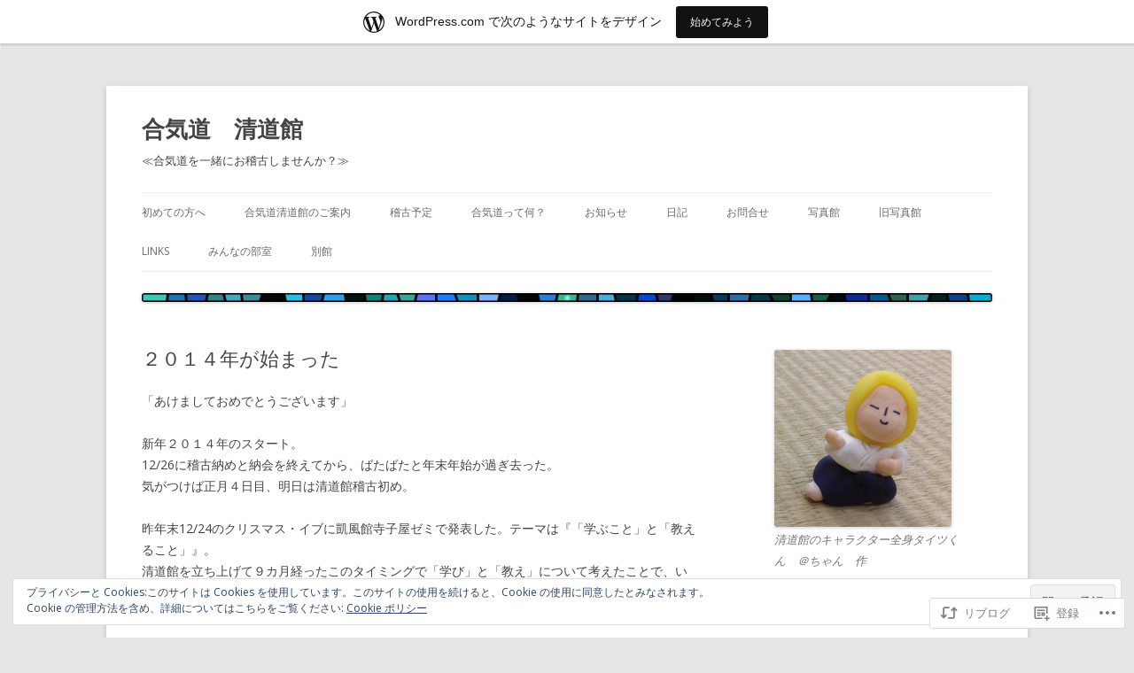

--- FILE ---
content_type: text/html; charset=UTF-8
request_url: https://kiyoe3seidokan.wordpress.com/2014/01/04/%E3%80%8C%E3%81%BF%E3%81%AA%E3%81%95%E3%82%93%E4%BB%8A%E5%B9%B4%E3%82%82%E3%81%A9%E3%81%86%E3%81%9E%E3%82%88%E3%82%8D%E3%81%97%E3%81%8F%E3%81%8A%E9%A1%98%E3%81%84%E3%81%97%E3%81%BE%E3%81%99%E3%80%8D/
body_size: 22331
content:
<!DOCTYPE html>
<!--[if IE 7]>
<html class="ie ie7" lang="ja">
<![endif]-->
<!--[if IE 8]>
<html class="ie ie8" lang="ja">
<![endif]-->
<!--[if !(IE 7) & !(IE 8)]><!-->
<html lang="ja">
<!--<![endif]-->
<head>
<meta charset="UTF-8" />
<meta name="viewport" content="width=device-width" />
<title>２０１４年が始まった | 合気道　清道館</title>
<link rel="profile" href="https://gmpg.org/xfn/11" />
<link rel="pingback" href="https://kiyoe3seidokan.wordpress.com/xmlrpc.php">
<!--[if lt IE 9]>
<script src="https://s0.wp.com/wp-content/themes/pub/twentytwelve/js/html5.js?m=1394055319i&amp;ver=3.7.0" type="text/javascript"></script>
<![endif]-->
<meta name='robots' content='max-image-preview:large' />
<link rel='dns-prefetch' href='//s0.wp.com' />
<link rel='dns-prefetch' href='//fonts-api.wp.com' />
<link rel='dns-prefetch' href='//af.pubmine.com' />
<link href='https://fonts.gstatic.com' crossorigin rel='preconnect' />
<link rel="alternate" type="application/rss+xml" title="合気道　清道館 &raquo; フィード" href="https://kiyoe3seidokan.wordpress.com/feed/" />
<link rel="alternate" type="application/rss+xml" title="合気道　清道館 &raquo; コメントフィード" href="https://kiyoe3seidokan.wordpress.com/comments/feed/" />
	<script type="text/javascript">
		/* <![CDATA[ */
		function addLoadEvent(func) {
			var oldonload = window.onload;
			if (typeof window.onload != 'function') {
				window.onload = func;
			} else {
				window.onload = function () {
					oldonload();
					func();
				}
			}
		}
		/* ]]> */
	</script>
	<link crossorigin='anonymous' rel='stylesheet' id='all-css-0-1' href='/_static/??-eJxtjNkKwjAQRX/IOBYl4oP4LWk6hDSThcyE0L83BRFcHu9yDvSibE6CSSA2Vag5nxi6XxwKA7ax5uBRkekgGAsZQQaWjfBomQ/wX7CiFGPDKwO3BDEvjQZbcXcsqmSWr/RjnCm7tzOaGlB8cmo2Fcb1s9nhR7xPVz3py+mmz+sTlOpSgQ==&cssminify=yes' type='text/css' media='all' />
<style id='wp-emoji-styles-inline-css'>

	img.wp-smiley, img.emoji {
		display: inline !important;
		border: none !important;
		box-shadow: none !important;
		height: 1em !important;
		width: 1em !important;
		margin: 0 0.07em !important;
		vertical-align: -0.1em !important;
		background: none !important;
		padding: 0 !important;
	}
/*# sourceURL=wp-emoji-styles-inline-css */
</style>
<link crossorigin='anonymous' rel='stylesheet' id='all-css-2-1' href='/wp-content/plugins/gutenberg-core/v22.4.0/build/styles/block-library/style.min.css?m=1768935615i&cssminify=yes' type='text/css' media='all' />
<style id='wp-block-library-inline-css'>
.has-text-align-justify {
	text-align:justify;
}
.has-text-align-justify{text-align:justify;}

/*# sourceURL=wp-block-library-inline-css */
</style><style id='global-styles-inline-css'>
:root{--wp--preset--aspect-ratio--square: 1;--wp--preset--aspect-ratio--4-3: 4/3;--wp--preset--aspect-ratio--3-4: 3/4;--wp--preset--aspect-ratio--3-2: 3/2;--wp--preset--aspect-ratio--2-3: 2/3;--wp--preset--aspect-ratio--16-9: 16/9;--wp--preset--aspect-ratio--9-16: 9/16;--wp--preset--color--black: #000000;--wp--preset--color--cyan-bluish-gray: #abb8c3;--wp--preset--color--white: #fff;--wp--preset--color--pale-pink: #f78da7;--wp--preset--color--vivid-red: #cf2e2e;--wp--preset--color--luminous-vivid-orange: #ff6900;--wp--preset--color--luminous-vivid-amber: #fcb900;--wp--preset--color--light-green-cyan: #7bdcb5;--wp--preset--color--vivid-green-cyan: #00d084;--wp--preset--color--pale-cyan-blue: #8ed1fc;--wp--preset--color--vivid-cyan-blue: #0693e3;--wp--preset--color--vivid-purple: #9b51e0;--wp--preset--color--blue: #21759b;--wp--preset--color--dark-gray: #444;--wp--preset--color--medium-gray: #9f9f9f;--wp--preset--color--light-gray: #e6e6e6;--wp--preset--gradient--vivid-cyan-blue-to-vivid-purple: linear-gradient(135deg,rgb(6,147,227) 0%,rgb(155,81,224) 100%);--wp--preset--gradient--light-green-cyan-to-vivid-green-cyan: linear-gradient(135deg,rgb(122,220,180) 0%,rgb(0,208,130) 100%);--wp--preset--gradient--luminous-vivid-amber-to-luminous-vivid-orange: linear-gradient(135deg,rgb(252,185,0) 0%,rgb(255,105,0) 100%);--wp--preset--gradient--luminous-vivid-orange-to-vivid-red: linear-gradient(135deg,rgb(255,105,0) 0%,rgb(207,46,46) 100%);--wp--preset--gradient--very-light-gray-to-cyan-bluish-gray: linear-gradient(135deg,rgb(238,238,238) 0%,rgb(169,184,195) 100%);--wp--preset--gradient--cool-to-warm-spectrum: linear-gradient(135deg,rgb(74,234,220) 0%,rgb(151,120,209) 20%,rgb(207,42,186) 40%,rgb(238,44,130) 60%,rgb(251,105,98) 80%,rgb(254,248,76) 100%);--wp--preset--gradient--blush-light-purple: linear-gradient(135deg,rgb(255,206,236) 0%,rgb(152,150,240) 100%);--wp--preset--gradient--blush-bordeaux: linear-gradient(135deg,rgb(254,205,165) 0%,rgb(254,45,45) 50%,rgb(107,0,62) 100%);--wp--preset--gradient--luminous-dusk: linear-gradient(135deg,rgb(255,203,112) 0%,rgb(199,81,192) 50%,rgb(65,88,208) 100%);--wp--preset--gradient--pale-ocean: linear-gradient(135deg,rgb(255,245,203) 0%,rgb(182,227,212) 50%,rgb(51,167,181) 100%);--wp--preset--gradient--electric-grass: linear-gradient(135deg,rgb(202,248,128) 0%,rgb(113,206,126) 100%);--wp--preset--gradient--midnight: linear-gradient(135deg,rgb(2,3,129) 0%,rgb(40,116,252) 100%);--wp--preset--font-size--small: 13px;--wp--preset--font-size--medium: 20px;--wp--preset--font-size--large: 36px;--wp--preset--font-size--x-large: 42px;--wp--preset--font-family--albert-sans: 'Albert Sans', sans-serif;--wp--preset--font-family--alegreya: Alegreya, serif;--wp--preset--font-family--arvo: Arvo, serif;--wp--preset--font-family--bodoni-moda: 'Bodoni Moda', serif;--wp--preset--font-family--bricolage-grotesque: 'Bricolage Grotesque', sans-serif;--wp--preset--font-family--cabin: Cabin, sans-serif;--wp--preset--font-family--chivo: Chivo, sans-serif;--wp--preset--font-family--commissioner: Commissioner, sans-serif;--wp--preset--font-family--cormorant: Cormorant, serif;--wp--preset--font-family--courier-prime: 'Courier Prime', monospace;--wp--preset--font-family--crimson-pro: 'Crimson Pro', serif;--wp--preset--font-family--dm-mono: 'DM Mono', monospace;--wp--preset--font-family--dm-sans: 'DM Sans', sans-serif;--wp--preset--font-family--dm-serif-display: 'DM Serif Display', serif;--wp--preset--font-family--domine: Domine, serif;--wp--preset--font-family--eb-garamond: 'EB Garamond', serif;--wp--preset--font-family--epilogue: Epilogue, sans-serif;--wp--preset--font-family--fahkwang: Fahkwang, sans-serif;--wp--preset--font-family--figtree: Figtree, sans-serif;--wp--preset--font-family--fira-sans: 'Fira Sans', sans-serif;--wp--preset--font-family--fjalla-one: 'Fjalla One', sans-serif;--wp--preset--font-family--fraunces: Fraunces, serif;--wp--preset--font-family--gabarito: Gabarito, system-ui;--wp--preset--font-family--ibm-plex-mono: 'IBM Plex Mono', monospace;--wp--preset--font-family--ibm-plex-sans: 'IBM Plex Sans', sans-serif;--wp--preset--font-family--ibarra-real-nova: 'Ibarra Real Nova', serif;--wp--preset--font-family--instrument-serif: 'Instrument Serif', serif;--wp--preset--font-family--inter: Inter, sans-serif;--wp--preset--font-family--josefin-sans: 'Josefin Sans', sans-serif;--wp--preset--font-family--jost: Jost, sans-serif;--wp--preset--font-family--libre-baskerville: 'Libre Baskerville', serif;--wp--preset--font-family--libre-franklin: 'Libre Franklin', sans-serif;--wp--preset--font-family--literata: Literata, serif;--wp--preset--font-family--lora: Lora, serif;--wp--preset--font-family--merriweather: Merriweather, serif;--wp--preset--font-family--montserrat: Montserrat, sans-serif;--wp--preset--font-family--newsreader: Newsreader, serif;--wp--preset--font-family--noto-sans-mono: 'Noto Sans Mono', sans-serif;--wp--preset--font-family--nunito: Nunito, sans-serif;--wp--preset--font-family--open-sans: 'Open Sans', sans-serif;--wp--preset--font-family--overpass: Overpass, sans-serif;--wp--preset--font-family--pt-serif: 'PT Serif', serif;--wp--preset--font-family--petrona: Petrona, serif;--wp--preset--font-family--piazzolla: Piazzolla, serif;--wp--preset--font-family--playfair-display: 'Playfair Display', serif;--wp--preset--font-family--plus-jakarta-sans: 'Plus Jakarta Sans', sans-serif;--wp--preset--font-family--poppins: Poppins, sans-serif;--wp--preset--font-family--raleway: Raleway, sans-serif;--wp--preset--font-family--roboto: Roboto, sans-serif;--wp--preset--font-family--roboto-slab: 'Roboto Slab', serif;--wp--preset--font-family--rubik: Rubik, sans-serif;--wp--preset--font-family--rufina: Rufina, serif;--wp--preset--font-family--sora: Sora, sans-serif;--wp--preset--font-family--source-sans-3: 'Source Sans 3', sans-serif;--wp--preset--font-family--source-serif-4: 'Source Serif 4', serif;--wp--preset--font-family--space-mono: 'Space Mono', monospace;--wp--preset--font-family--syne: Syne, sans-serif;--wp--preset--font-family--texturina: Texturina, serif;--wp--preset--font-family--urbanist: Urbanist, sans-serif;--wp--preset--font-family--work-sans: 'Work Sans', sans-serif;--wp--preset--spacing--20: 0.44rem;--wp--preset--spacing--30: 0.67rem;--wp--preset--spacing--40: 1rem;--wp--preset--spacing--50: 1.5rem;--wp--preset--spacing--60: 2.25rem;--wp--preset--spacing--70: 3.38rem;--wp--preset--spacing--80: 5.06rem;--wp--preset--shadow--natural: 6px 6px 9px rgba(0, 0, 0, 0.2);--wp--preset--shadow--deep: 12px 12px 50px rgba(0, 0, 0, 0.4);--wp--preset--shadow--sharp: 6px 6px 0px rgba(0, 0, 0, 0.2);--wp--preset--shadow--outlined: 6px 6px 0px -3px rgb(255, 255, 255), 6px 6px rgb(0, 0, 0);--wp--preset--shadow--crisp: 6px 6px 0px rgb(0, 0, 0);}:where(body) { margin: 0; }:where(.is-layout-flex){gap: 0.5em;}:where(.is-layout-grid){gap: 0.5em;}body .is-layout-flex{display: flex;}.is-layout-flex{flex-wrap: wrap;align-items: center;}.is-layout-flex > :is(*, div){margin: 0;}body .is-layout-grid{display: grid;}.is-layout-grid > :is(*, div){margin: 0;}body{padding-top: 0px;padding-right: 0px;padding-bottom: 0px;padding-left: 0px;}:root :where(.wp-element-button, .wp-block-button__link){background-color: #32373c;border-width: 0;color: #fff;font-family: inherit;font-size: inherit;font-style: inherit;font-weight: inherit;letter-spacing: inherit;line-height: inherit;padding-top: calc(0.667em + 2px);padding-right: calc(1.333em + 2px);padding-bottom: calc(0.667em + 2px);padding-left: calc(1.333em + 2px);text-decoration: none;text-transform: inherit;}.has-black-color{color: var(--wp--preset--color--black) !important;}.has-cyan-bluish-gray-color{color: var(--wp--preset--color--cyan-bluish-gray) !important;}.has-white-color{color: var(--wp--preset--color--white) !important;}.has-pale-pink-color{color: var(--wp--preset--color--pale-pink) !important;}.has-vivid-red-color{color: var(--wp--preset--color--vivid-red) !important;}.has-luminous-vivid-orange-color{color: var(--wp--preset--color--luminous-vivid-orange) !important;}.has-luminous-vivid-amber-color{color: var(--wp--preset--color--luminous-vivid-amber) !important;}.has-light-green-cyan-color{color: var(--wp--preset--color--light-green-cyan) !important;}.has-vivid-green-cyan-color{color: var(--wp--preset--color--vivid-green-cyan) !important;}.has-pale-cyan-blue-color{color: var(--wp--preset--color--pale-cyan-blue) !important;}.has-vivid-cyan-blue-color{color: var(--wp--preset--color--vivid-cyan-blue) !important;}.has-vivid-purple-color{color: var(--wp--preset--color--vivid-purple) !important;}.has-blue-color{color: var(--wp--preset--color--blue) !important;}.has-dark-gray-color{color: var(--wp--preset--color--dark-gray) !important;}.has-medium-gray-color{color: var(--wp--preset--color--medium-gray) !important;}.has-light-gray-color{color: var(--wp--preset--color--light-gray) !important;}.has-black-background-color{background-color: var(--wp--preset--color--black) !important;}.has-cyan-bluish-gray-background-color{background-color: var(--wp--preset--color--cyan-bluish-gray) !important;}.has-white-background-color{background-color: var(--wp--preset--color--white) !important;}.has-pale-pink-background-color{background-color: var(--wp--preset--color--pale-pink) !important;}.has-vivid-red-background-color{background-color: var(--wp--preset--color--vivid-red) !important;}.has-luminous-vivid-orange-background-color{background-color: var(--wp--preset--color--luminous-vivid-orange) !important;}.has-luminous-vivid-amber-background-color{background-color: var(--wp--preset--color--luminous-vivid-amber) !important;}.has-light-green-cyan-background-color{background-color: var(--wp--preset--color--light-green-cyan) !important;}.has-vivid-green-cyan-background-color{background-color: var(--wp--preset--color--vivid-green-cyan) !important;}.has-pale-cyan-blue-background-color{background-color: var(--wp--preset--color--pale-cyan-blue) !important;}.has-vivid-cyan-blue-background-color{background-color: var(--wp--preset--color--vivid-cyan-blue) !important;}.has-vivid-purple-background-color{background-color: var(--wp--preset--color--vivid-purple) !important;}.has-blue-background-color{background-color: var(--wp--preset--color--blue) !important;}.has-dark-gray-background-color{background-color: var(--wp--preset--color--dark-gray) !important;}.has-medium-gray-background-color{background-color: var(--wp--preset--color--medium-gray) !important;}.has-light-gray-background-color{background-color: var(--wp--preset--color--light-gray) !important;}.has-black-border-color{border-color: var(--wp--preset--color--black) !important;}.has-cyan-bluish-gray-border-color{border-color: var(--wp--preset--color--cyan-bluish-gray) !important;}.has-white-border-color{border-color: var(--wp--preset--color--white) !important;}.has-pale-pink-border-color{border-color: var(--wp--preset--color--pale-pink) !important;}.has-vivid-red-border-color{border-color: var(--wp--preset--color--vivid-red) !important;}.has-luminous-vivid-orange-border-color{border-color: var(--wp--preset--color--luminous-vivid-orange) !important;}.has-luminous-vivid-amber-border-color{border-color: var(--wp--preset--color--luminous-vivid-amber) !important;}.has-light-green-cyan-border-color{border-color: var(--wp--preset--color--light-green-cyan) !important;}.has-vivid-green-cyan-border-color{border-color: var(--wp--preset--color--vivid-green-cyan) !important;}.has-pale-cyan-blue-border-color{border-color: var(--wp--preset--color--pale-cyan-blue) !important;}.has-vivid-cyan-blue-border-color{border-color: var(--wp--preset--color--vivid-cyan-blue) !important;}.has-vivid-purple-border-color{border-color: var(--wp--preset--color--vivid-purple) !important;}.has-blue-border-color{border-color: var(--wp--preset--color--blue) !important;}.has-dark-gray-border-color{border-color: var(--wp--preset--color--dark-gray) !important;}.has-medium-gray-border-color{border-color: var(--wp--preset--color--medium-gray) !important;}.has-light-gray-border-color{border-color: var(--wp--preset--color--light-gray) !important;}.has-vivid-cyan-blue-to-vivid-purple-gradient-background{background: var(--wp--preset--gradient--vivid-cyan-blue-to-vivid-purple) !important;}.has-light-green-cyan-to-vivid-green-cyan-gradient-background{background: var(--wp--preset--gradient--light-green-cyan-to-vivid-green-cyan) !important;}.has-luminous-vivid-amber-to-luminous-vivid-orange-gradient-background{background: var(--wp--preset--gradient--luminous-vivid-amber-to-luminous-vivid-orange) !important;}.has-luminous-vivid-orange-to-vivid-red-gradient-background{background: var(--wp--preset--gradient--luminous-vivid-orange-to-vivid-red) !important;}.has-very-light-gray-to-cyan-bluish-gray-gradient-background{background: var(--wp--preset--gradient--very-light-gray-to-cyan-bluish-gray) !important;}.has-cool-to-warm-spectrum-gradient-background{background: var(--wp--preset--gradient--cool-to-warm-spectrum) !important;}.has-blush-light-purple-gradient-background{background: var(--wp--preset--gradient--blush-light-purple) !important;}.has-blush-bordeaux-gradient-background{background: var(--wp--preset--gradient--blush-bordeaux) !important;}.has-luminous-dusk-gradient-background{background: var(--wp--preset--gradient--luminous-dusk) !important;}.has-pale-ocean-gradient-background{background: var(--wp--preset--gradient--pale-ocean) !important;}.has-electric-grass-gradient-background{background: var(--wp--preset--gradient--electric-grass) !important;}.has-midnight-gradient-background{background: var(--wp--preset--gradient--midnight) !important;}.has-small-font-size{font-size: var(--wp--preset--font-size--small) !important;}.has-medium-font-size{font-size: var(--wp--preset--font-size--medium) !important;}.has-large-font-size{font-size: var(--wp--preset--font-size--large) !important;}.has-x-large-font-size{font-size: var(--wp--preset--font-size--x-large) !important;}.has-albert-sans-font-family{font-family: var(--wp--preset--font-family--albert-sans) !important;}.has-alegreya-font-family{font-family: var(--wp--preset--font-family--alegreya) !important;}.has-arvo-font-family{font-family: var(--wp--preset--font-family--arvo) !important;}.has-bodoni-moda-font-family{font-family: var(--wp--preset--font-family--bodoni-moda) !important;}.has-bricolage-grotesque-font-family{font-family: var(--wp--preset--font-family--bricolage-grotesque) !important;}.has-cabin-font-family{font-family: var(--wp--preset--font-family--cabin) !important;}.has-chivo-font-family{font-family: var(--wp--preset--font-family--chivo) !important;}.has-commissioner-font-family{font-family: var(--wp--preset--font-family--commissioner) !important;}.has-cormorant-font-family{font-family: var(--wp--preset--font-family--cormorant) !important;}.has-courier-prime-font-family{font-family: var(--wp--preset--font-family--courier-prime) !important;}.has-crimson-pro-font-family{font-family: var(--wp--preset--font-family--crimson-pro) !important;}.has-dm-mono-font-family{font-family: var(--wp--preset--font-family--dm-mono) !important;}.has-dm-sans-font-family{font-family: var(--wp--preset--font-family--dm-sans) !important;}.has-dm-serif-display-font-family{font-family: var(--wp--preset--font-family--dm-serif-display) !important;}.has-domine-font-family{font-family: var(--wp--preset--font-family--domine) !important;}.has-eb-garamond-font-family{font-family: var(--wp--preset--font-family--eb-garamond) !important;}.has-epilogue-font-family{font-family: var(--wp--preset--font-family--epilogue) !important;}.has-fahkwang-font-family{font-family: var(--wp--preset--font-family--fahkwang) !important;}.has-figtree-font-family{font-family: var(--wp--preset--font-family--figtree) !important;}.has-fira-sans-font-family{font-family: var(--wp--preset--font-family--fira-sans) !important;}.has-fjalla-one-font-family{font-family: var(--wp--preset--font-family--fjalla-one) !important;}.has-fraunces-font-family{font-family: var(--wp--preset--font-family--fraunces) !important;}.has-gabarito-font-family{font-family: var(--wp--preset--font-family--gabarito) !important;}.has-ibm-plex-mono-font-family{font-family: var(--wp--preset--font-family--ibm-plex-mono) !important;}.has-ibm-plex-sans-font-family{font-family: var(--wp--preset--font-family--ibm-plex-sans) !important;}.has-ibarra-real-nova-font-family{font-family: var(--wp--preset--font-family--ibarra-real-nova) !important;}.has-instrument-serif-font-family{font-family: var(--wp--preset--font-family--instrument-serif) !important;}.has-inter-font-family{font-family: var(--wp--preset--font-family--inter) !important;}.has-josefin-sans-font-family{font-family: var(--wp--preset--font-family--josefin-sans) !important;}.has-jost-font-family{font-family: var(--wp--preset--font-family--jost) !important;}.has-libre-baskerville-font-family{font-family: var(--wp--preset--font-family--libre-baskerville) !important;}.has-libre-franklin-font-family{font-family: var(--wp--preset--font-family--libre-franklin) !important;}.has-literata-font-family{font-family: var(--wp--preset--font-family--literata) !important;}.has-lora-font-family{font-family: var(--wp--preset--font-family--lora) !important;}.has-merriweather-font-family{font-family: var(--wp--preset--font-family--merriweather) !important;}.has-montserrat-font-family{font-family: var(--wp--preset--font-family--montserrat) !important;}.has-newsreader-font-family{font-family: var(--wp--preset--font-family--newsreader) !important;}.has-noto-sans-mono-font-family{font-family: var(--wp--preset--font-family--noto-sans-mono) !important;}.has-nunito-font-family{font-family: var(--wp--preset--font-family--nunito) !important;}.has-open-sans-font-family{font-family: var(--wp--preset--font-family--open-sans) !important;}.has-overpass-font-family{font-family: var(--wp--preset--font-family--overpass) !important;}.has-pt-serif-font-family{font-family: var(--wp--preset--font-family--pt-serif) !important;}.has-petrona-font-family{font-family: var(--wp--preset--font-family--petrona) !important;}.has-piazzolla-font-family{font-family: var(--wp--preset--font-family--piazzolla) !important;}.has-playfair-display-font-family{font-family: var(--wp--preset--font-family--playfair-display) !important;}.has-plus-jakarta-sans-font-family{font-family: var(--wp--preset--font-family--plus-jakarta-sans) !important;}.has-poppins-font-family{font-family: var(--wp--preset--font-family--poppins) !important;}.has-raleway-font-family{font-family: var(--wp--preset--font-family--raleway) !important;}.has-roboto-font-family{font-family: var(--wp--preset--font-family--roboto) !important;}.has-roboto-slab-font-family{font-family: var(--wp--preset--font-family--roboto-slab) !important;}.has-rubik-font-family{font-family: var(--wp--preset--font-family--rubik) !important;}.has-rufina-font-family{font-family: var(--wp--preset--font-family--rufina) !important;}.has-sora-font-family{font-family: var(--wp--preset--font-family--sora) !important;}.has-source-sans-3-font-family{font-family: var(--wp--preset--font-family--source-sans-3) !important;}.has-source-serif-4-font-family{font-family: var(--wp--preset--font-family--source-serif-4) !important;}.has-space-mono-font-family{font-family: var(--wp--preset--font-family--space-mono) !important;}.has-syne-font-family{font-family: var(--wp--preset--font-family--syne) !important;}.has-texturina-font-family{font-family: var(--wp--preset--font-family--texturina) !important;}.has-urbanist-font-family{font-family: var(--wp--preset--font-family--urbanist) !important;}.has-work-sans-font-family{font-family: var(--wp--preset--font-family--work-sans) !important;}
/*# sourceURL=global-styles-inline-css */
</style>

<style id='classic-theme-styles-inline-css'>
.wp-block-button__link{background-color:#32373c;border-radius:9999px;box-shadow:none;color:#fff;font-size:1.125em;padding:calc(.667em + 2px) calc(1.333em + 2px);text-decoration:none}.wp-block-file__button{background:#32373c;color:#fff}.wp-block-accordion-heading{margin:0}.wp-block-accordion-heading__toggle{background-color:inherit!important;color:inherit!important}.wp-block-accordion-heading__toggle:not(:focus-visible){outline:none}.wp-block-accordion-heading__toggle:focus,.wp-block-accordion-heading__toggle:hover{background-color:inherit!important;border:none;box-shadow:none;color:inherit;padding:var(--wp--preset--spacing--20,1em) 0;text-decoration:none}.wp-block-accordion-heading__toggle:focus-visible{outline:auto;outline-offset:0}
/*# sourceURL=/wp-content/plugins/gutenberg-core/v22.4.0/build/styles/block-library/classic.min.css */
</style>
<link crossorigin='anonymous' rel='stylesheet' id='all-css-4-1' href='/_static/??-eJx9jcEKg0AMRH+oaVhorR7Eb9E16IpZg8min2889FZ6GYbhPQYPgbhlo2zIBWQtU8qKcdvJd5be0AmmMfW0Ejv2jKoP/K0daZzIXNdvB6PzvyJ+A8MgO6mCJ6fCYLN/6e113IZXU9WfUL/DcgHSTkDo&cssminify=yes' type='text/css' media='all' />
<link rel='stylesheet' id='twentytwelve-fonts-css' href='https://fonts-api.wp.com/css?family=Open+Sans%3A400italic%2C700italic%2C400%2C700&#038;subset=latin%2Clatin-ext&#038;display=fallback' media='all' />
<link crossorigin='anonymous' rel='stylesheet' id='all-css-6-1' href='/_static/??-eJzTLy/QTc7PK0nNK9EvyUjNTS3WLyhN0i8pBwpUAsmcslT94pLKnFS95OJiHX0iVAPV6Sfl5CdnF4O02OfaGpqbWpibWJiZW2YBADBZKMU=&cssminify=yes' type='text/css' media='all' />
<link crossorigin='anonymous' rel='stylesheet' id='all-css-8-1' href='/_static/??-eJx9i0EOwjAMBD+EcUEiggPiLW1k0iAnjmqnUX9PuLUXLqud1Q62Al6yUTa0mRIpljqhtT5sPXklVNuYoBUv6exVT7hzUoXCNcSsuNDEEnoN2F87/CcFEmDxo0XJB4A3j3H5qa/0vNyGh3PD1d0/X5shQdY=&cssminify=yes' type='text/css' media='all' />
<style id='jetpack-global-styles-frontend-style-inline-css'>
:root { --font-headings: unset; --font-base: unset; --font-headings-default: -apple-system,BlinkMacSystemFont,"Segoe UI",Roboto,Oxygen-Sans,Ubuntu,Cantarell,"Helvetica Neue",sans-serif; --font-base-default: -apple-system,BlinkMacSystemFont,"Segoe UI",Roboto,Oxygen-Sans,Ubuntu,Cantarell,"Helvetica Neue",sans-serif;}
/*# sourceURL=jetpack-global-styles-frontend-style-inline-css */
</style>
<link crossorigin='anonymous' rel='stylesheet' id='all-css-10-1' href='/wp-content/themes/h4/global.css?m=1420737423i&cssminify=yes' type='text/css' media='all' />
<script type="text/javascript" id="jetpack_related-posts-js-extra">
/* <![CDATA[ */
var related_posts_js_options = {"post_heading":"h4"};
//# sourceURL=jetpack_related-posts-js-extra
/* ]]> */
</script>
<script type="text/javascript" id="wpcom-actionbar-placeholder-js-extra">
/* <![CDATA[ */
var actionbardata = {"siteID":"48107708","postID":"687","siteURL":"https://kiyoe3seidokan.wordpress.com","xhrURL":"https://kiyoe3seidokan.wordpress.com/wp-admin/admin-ajax.php","nonce":"0c03c43c55","isLoggedIn":"","statusMessage":"","subsEmailDefault":"instantly","proxyScriptUrl":"https://s0.wp.com/wp-content/js/wpcom-proxy-request.js?m=1513050504i&amp;ver=20211021","shortlink":"https://wp.me/p3fR0M-b5","i18n":{"followedText":"\u3053\u306e\u30b5\u30a4\u30c8\u306e\u65b0\u3057\u3044\u6295\u7a3f\u306f \u003Ca href=\"https://wordpress.com/reader\"\u003EReader\u003C/a\u003E \u306b\u8868\u793a\u3055\u308c\u308b\u3088\u3046\u306b\u306a\u308a\u307e\u3057\u305f","foldBar":"\u3053\u306e\u30d0\u30fc\u3092\u6298\u308a\u305f\u305f\u3080","unfoldBar":"\u3053\u306e\u30d0\u30fc\u3092\u5c55\u958b","shortLinkCopied":"\u77ed\u7e2e\u30ea\u30f3\u30af\u304c\u30af\u30ea\u30c3\u30d7\u30dc\u30fc\u30c9\u306b\u30b3\u30d4\u30fc\u3055\u308c\u307e\u3057\u305f\u3002"}};
//# sourceURL=wpcom-actionbar-placeholder-js-extra
/* ]]> */
</script>
<script type="text/javascript" id="jetpack-mu-wpcom-settings-js-before">
/* <![CDATA[ */
var JETPACK_MU_WPCOM_SETTINGS = {"assetsUrl":"https://s0.wp.com/wp-content/mu-plugins/jetpack-mu-wpcom-plugin/sun/jetpack_vendor/automattic/jetpack-mu-wpcom/src/build/"};
//# sourceURL=jetpack-mu-wpcom-settings-js-before
/* ]]> */
</script>
<script crossorigin='anonymous' type='text/javascript'  src='/_static/??-eJx1j1EKwjAQRC/kdq1Q2h/xKFKTEBKTTcwm1t7eFKtU0K9hmOENg1MEESgryugLRFe0IUarchzFdfXIhfBsSOClGCcxKTdmJSEGzvztGm+osbzDDdfWjssQU3jM76zCXJGKl9DeikrzKlvA3xJ4o1Md/bV2cUF/fkwhyVEyCDcyv0DCR7wfFgEKBFrGVBEnf2z7rtu3bT8M9gk9l2bI'></script>
<script type="text/javascript" id="rlt-proxy-js-after">
/* <![CDATA[ */
	rltInitialize( {"token":null,"iframeOrigins":["https:\/\/widgets.wp.com"]} );
//# sourceURL=rlt-proxy-js-after
/* ]]> */
</script>
<link rel="EditURI" type="application/rsd+xml" title="RSD" href="https://kiyoe3seidokan.wordpress.com/xmlrpc.php?rsd" />
<meta name="generator" content="WordPress.com" />
<link rel="canonical" href="https://kiyoe3seidokan.wordpress.com/2014/01/04/%e3%80%8c%e3%81%bf%e3%81%aa%e3%81%95%e3%82%93%e4%bb%8a%e5%b9%b4%e3%82%82%e3%81%a9%e3%81%86%e3%81%9e%e3%82%88%e3%82%8d%e3%81%97%e3%81%8f%e3%81%8a%e9%a1%98%e3%81%84%e3%81%97%e3%81%be%e3%81%99%e3%80%8d/" />
<link rel='shortlink' href='https://wp.me/p3fR0M-b5' />
<link rel="alternate" type="application/json+oembed" href="https://public-api.wordpress.com/oembed/?format=json&amp;url=https%3A%2F%2Fkiyoe3seidokan.wordpress.com%2F2014%2F01%2F04%2F%25e3%2580%258c%25e3%2581%25bf%25e3%2581%25aa%25e3%2581%2595%25e3%2582%2593%25e4%25bb%258a%25e5%25b9%25b4%25e3%2582%2582%25e3%2581%25a9%25e3%2581%2586%25e3%2581%259e%25e3%2582%2588%25e3%2582%258d%25e3%2581%2597%25e3%2581%258f%25e3%2581%258a%25e9%25a1%2598%25e3%2581%2584%25e3%2581%2597%25e3%2581%25be%25e3%2581%2599%25e3%2580%258d%2F&amp;for=wpcom-auto-discovery" /><link rel="alternate" type="application/xml+oembed" href="https://public-api.wordpress.com/oembed/?format=xml&amp;url=https%3A%2F%2Fkiyoe3seidokan.wordpress.com%2F2014%2F01%2F04%2F%25e3%2580%258c%25e3%2581%25bf%25e3%2581%25aa%25e3%2581%2595%25e3%2582%2593%25e4%25bb%258a%25e5%25b9%25b4%25e3%2582%2582%25e3%2581%25a9%25e3%2581%2586%25e3%2581%259e%25e3%2582%2588%25e3%2582%258d%25e3%2581%2597%25e3%2581%258f%25e3%2581%258a%25e9%25a1%2598%25e3%2581%2584%25e3%2581%2597%25e3%2581%25be%25e3%2581%2599%25e3%2580%258d%2F&amp;for=wpcom-auto-discovery" />
<!-- Jetpack Open Graph Tags -->
<meta property="og:type" content="article" />
<meta property="og:title" content="２０１４年が始まった" />
<meta property="og:url" content="https://kiyoe3seidokan.wordpress.com/2014/01/04/%e3%80%8c%e3%81%bf%e3%81%aa%e3%81%95%e3%82%93%e4%bb%8a%e5%b9%b4%e3%82%82%e3%81%a9%e3%81%86%e3%81%9e%e3%82%88%e3%82%8d%e3%81%97%e3%81%8f%e3%81%8a%e9%a1%98%e3%81%84%e3%81%97%e3%81%be%e3%81%99%e3%80%8d/" />
<meta property="og:description" content="「あけましておめでとうございます」 新年２０１４年のスタート。 12/26に稽古納めと納会を終えてから、ばたば&hellip;" />
<meta property="article:published_time" content="2014-01-04T00:00:24+00:00" />
<meta property="article:modified_time" content="2014-01-05T00:26:16+00:00" />
<meta property="og:site_name" content="合気道　清道館" />
<meta property="og:image" content="https://s0.wp.com/i/blank.jpg?m=1383295312i" />
<meta property="og:image:width" content="200" />
<meta property="og:image:height" content="200" />
<meta property="og:image:alt" content="" />
<meta property="og:locale" content="ja_JP" />
<meta property="fb:app_id" content="249643311490" />
<meta property="article:publisher" content="https://www.facebook.com/WordPresscom" />
<meta name="twitter:text:title" content="２０１４年が始まった" />
<meta name="twitter:card" content="summary" />

<!-- End Jetpack Open Graph Tags -->
<link rel="shortcut icon" type="image/x-icon" href="https://s0.wp.com/i/favicon.ico?m=1713425267i" sizes="16x16 24x24 32x32 48x48" />
<link rel="icon" type="image/x-icon" href="https://s0.wp.com/i/favicon.ico?m=1713425267i" sizes="16x16 24x24 32x32 48x48" />
<link rel="apple-touch-icon" href="https://s0.wp.com/i/webclip.png?m=1713868326i" />
<link rel='openid.server' href='https://kiyoe3seidokan.wordpress.com/?openidserver=1' />
<link rel='openid.delegate' href='https://kiyoe3seidokan.wordpress.com/' />
<link rel="search" type="application/opensearchdescription+xml" href="https://kiyoe3seidokan.wordpress.com/osd.xml" title="合気道　清道館" />
<link rel="search" type="application/opensearchdescription+xml" href="https://s1.wp.com/opensearch.xml" title="WordPress.com" />
<meta name="theme-color" content="#e6e6e6" />
<meta name="description" content="「あけましておめでとうございます」 新年２０１４年のスタート。 12/26に稽古納めと納会を終えてから、ばたば&hellip;" />
	<style type="text/css" id="twentytwelve-header-css">
			.site-header h1 a,
		.site-header h2 {
			color: #444;
		}
		</style>
	<script type="text/javascript">
/* <![CDATA[ */
var wa_client = {}; wa_client.cmd = []; wa_client.config = { 'blog_id': 48107708, 'blog_language': 'ja', 'is_wordads': false, 'hosting_type': 0, 'afp_account_id': null, 'afp_host_id': 5038568878849053, 'theme': 'pub/twentytwelve', '_': { 'title': '広告', 'privacy_settings': 'プライバシー設定' }, 'formats': [ 'inline', 'belowpost', 'bottom_sticky', 'sidebar_sticky_right', 'sidebar', 'gutenberg_rectangle', 'gutenberg_leaderboard', 'gutenberg_mobile_leaderboard', 'gutenberg_skyscraper' ] };
/* ]]> */
</script>
		<script type="text/javascript">

			window.doNotSellCallback = function() {

				var linkElements = [
					'a[href="https://wordpress.com/?ref=footer_blog"]',
					'a[href="https://wordpress.com/?ref=footer_website"]',
					'a[href="https://wordpress.com/?ref=vertical_footer"]',
					'a[href^="https://wordpress.com/?ref=footer_segment_"]',
				].join(',');

				var dnsLink = document.createElement( 'a' );
				dnsLink.href = 'https://wordpress.com/ja/advertising-program-optout/';
				dnsLink.classList.add( 'do-not-sell-link' );
				dnsLink.rel = 'nofollow';
				dnsLink.style.marginLeft = '0.5em';
				dnsLink.textContent = '個人情報を販売または共有しないでください';

				var creditLinks = document.querySelectorAll( linkElements );

				if ( 0 === creditLinks.length ) {
					return false;
				}

				Array.prototype.forEach.call( creditLinks, function( el ) {
					el.insertAdjacentElement( 'afterend', dnsLink );
				});

				return true;
			};

		</script>
		<script type="text/javascript">
	window.google_analytics_uacct = "UA-52447-2";
</script>

<script type="text/javascript">
	var _gaq = _gaq || [];
	_gaq.push(['_setAccount', 'UA-52447-2']);
	_gaq.push(['_gat._anonymizeIp']);
	_gaq.push(['_setDomainName', 'wordpress.com']);
	_gaq.push(['_initData']);
	_gaq.push(['_trackPageview']);

	(function() {
		var ga = document.createElement('script'); ga.type = 'text/javascript'; ga.async = true;
		ga.src = ('https:' == document.location.protocol ? 'https://ssl' : 'http://www') + '.google-analytics.com/ga.js';
		(document.getElementsByTagName('head')[0] || document.getElementsByTagName('body')[0]).appendChild(ga);
	})();
</script>
</head>

<body class="wp-singular post-template-default single single-post postid-687 single-format-standard wp-embed-responsive wp-theme-pubtwentytwelve customizer-styles-applied custom-font-enabled jetpack-reblog-enabled has-marketing-bar has-marketing-bar-theme-twenty-twelve">
<div id="page" class="hfeed site">
	<header id="masthead" class="site-header">
				<hgroup>
			<h1 class="site-title"><a href="https://kiyoe3seidokan.wordpress.com/" title="合気道　清道館" rel="home">合気道　清道館</a></h1>
			<h2 class="site-description">≪合気道を一緒にお稽古しませんか？≫</h2>
		</hgroup>

		<nav id="site-navigation" class="main-navigation">
			<button class="menu-toggle">メニュー</button>
			<a class="assistive-text" href="#content" title="コンテンツへ移動">コンテンツへ移動</a>
			<div class="menu-%e8%a8%ad%e5%ae%9a1-container"><ul id="menu-%e8%a8%ad%e5%ae%9a1" class="nav-menu"><li id="menu-item-44" class="menu-item menu-item-type-post_type menu-item-object-page menu-item-home menu-item-44"><a href="https://kiyoe3seidokan.wordpress.com/">初めての方へ</a></li>
<li id="menu-item-50" class="menu-item menu-item-type-post_type menu-item-object-page menu-item-has-children menu-item-50"><a href="https://kiyoe3seidokan.wordpress.com/gaiyou/">合気道清道館のご案内</a>
<ul class="sub-menu">
	<li id="menu-item-47" class="menu-item menu-item-type-post_type menu-item-object-page menu-item-47"><a href="https://kiyoe3seidokan.wordpress.com/map/">稽古場案内</a></li>
</ul>
</li>
<li id="menu-item-48" class="menu-item menu-item-type-post_type menu-item-object-page menu-item-48"><a href="https://kiyoe3seidokan.wordpress.com/schedule/">稽古予定</a></li>
<li id="menu-item-229" class="menu-item menu-item-type-post_type menu-item-object-page menu-item-229"><a href="https://kiyoe3seidokan.wordpress.com/aikido/">合気道って何？</a></li>
<li id="menu-item-373" class="menu-item menu-item-type-custom menu-item-object-custom menu-item-373"><a href="https://kiyoe3seidokan.wordpress.com/category/%E3%81%8A%E3%81%97%E3%82%89%E3%81%9B/">お知らせ</a></li>
<li id="menu-item-374" class="menu-item menu-item-type-custom menu-item-object-custom menu-item-374"><a href="https://kiyoe3seidokan.wordpress.com/category/%E6%97%A5%E8%A8%98/">日記</a></li>
<li id="menu-item-67" class="menu-item menu-item-type-post_type menu-item-object-page menu-item-67"><a href="https://kiyoe3seidokan.wordpress.com/contact/">お問合せ</a></li>
<li id="menu-item-2505" class="menu-item menu-item-type-taxonomy menu-item-object-category menu-item-2505"><a href="https://kiyoe3seidokan.wordpress.com/category/%e5%86%99%e7%9c%9f%e9%a4%a8/">写真館</a></li>
<li id="menu-item-151" class="menu-item menu-item-type-post_type menu-item-object-page menu-item-151"><a href="https://kiyoe3seidokan.wordpress.com/photos/">旧写真館</a></li>
<li id="menu-item-163" class="menu-item menu-item-type-post_type menu-item-object-page menu-item-163"><a href="https://kiyoe3seidokan.wordpress.com/links/">Links</a></li>
<li id="menu-item-698" class="menu-item menu-item-type-taxonomy menu-item-object-category menu-item-698"><a href="https://kiyoe3seidokan.wordpress.com/category/%e3%81%bf%e3%82%93%e3%81%aa%e3%81%ae%e9%83%a8%e5%ae%a4/">みんなの部室</a></li>
<li id="menu-item-1595" class="menu-item menu-item-type-taxonomy menu-item-object-category menu-item-1595"><a href="https://kiyoe3seidokan.wordpress.com/category/%e5%88%a5%e9%a4%a8/">別館</a></li>
</ul></div>		</nav><!-- #site-navigation -->

						<a href="https://kiyoe3seidokan.wordpress.com/"><img src="https://kiyoe3seidokan.wordpress.com/wp-content/uploads/2013/03/copy-line10-3.jpg" class="header-image" width="960" height="10" alt="" /></a>
			</header><!-- #masthead -->

	<div id="main" class="wrapper">
	<div id="primary" class="site-content">
		<div id="content" role="main">

			
				
	<article id="post-687" class="post-687 post type-post status-publish format-standard hentry category-11787">
				<header class="entry-header">
			
						<h1 class="entry-title">２０１４年が始まった</h1>
								</header><!-- .entry-header -->

				<div class="entry-content">
			<p>「あけましておめでとうございます」</p>
<p>新年２０１４年のスタート。<br />
12/26に稽古納めと納会を終えてから、ばたばたと年末年始が過ぎ去った。<br />
気がつけば正月４日目、明日は清道館稽古初め。</p>
<p>昨年末12/24のクリスマス・イブに凱風館寺子屋ゼミで発表した。テーマは『「学ぶこと」と「教えること」』。<br />
清道館を立ち上げて９カ月経ったこのタイミングで「学び」と「教え」について考えたことで、いくつかの、「あたりまえ」ではあるが実感として忘れかけていたことを、思い出させてもらうことになった。</p>
<p>一つには、大きな山や壁を乗り越えるような、いわゆる「負荷」が、人間には時折必要である、ということ。<br />
内田先生は毎年６月、お能の発表会の舞台に立たれる。内田先生をはじめ能を習う人たち、つまり素人のみなさんが、プロの能楽師をバック演奏に従えて舞台に立つ。、稽古ではお能のお師匠さまに激しく叱られて、「高いお金払って、なんでこんな辛いことしてるんだろう」と毎回思いながら、これほど緊張することはないというほどに緊張して舞台に立ち、無事にやり終えると、「もう何も怖くなくなる」、と内田先生は仰る。この辛い年に一度の「負荷」が、先生にとっては不可欠なのだそうだ。</p>
<p>内田先生にとっての「能の舞台」は、私にとってはこの「寺子屋ゼミの発表」なのだと思う。<br />
自分にはハードルが高く、途中辛くなり、もう来年はゼミ参加を辞めようと、なんども思った。<br />
が、やり終えてみると、内容の不出来や質の低さはさておき、次の日の朝の、さっと目の前が晴れたような感じ、達成感と言ってしまえばそれまでだが、昇段審査などで味わってきたそれとも少し違う、ああ今までしんどいと思ったことってそう大したことでもないやという・・・<br />
つまり、人にはそういう「負荷」のようなものが時々必要なのだ。たぶん。</p>
<p>もう一つには、この清道館という私が立ち上げた場所、私が主催し、何かを伝え「教え」ていかないといけない場所で、私は何をどう教え伝えていけるかという、立ち会げ以来９カ月間ずっと直面し続けた問いに、漠然とではあるが方向性が見えたことだ。<br />
「学び」つつ「教え」ていく、「教えることで」学び、「学ぶこと」が教えになっていくための構図のようなもの、自分は何をしていくべきか、というメタな課題が、この寺子屋の発表を通して、おぼろげにではあるが、ある形を持って現れた気がする。<br />
具体的にどう稽古するか、ということではない。実際の稽古においては、その結果として、自然と形となって現われる、そういうものだと信じたい。</p>
<p>これだというような「正解」ではもちろんない。そんな万能の「解」は存在しない。試行錯誤を繰り返すのは以前と変わらないだろう。<br />
「わかった！」と思って膝をうち、後日「全然違った！」と赤面する、これを繰り返すことの教育的効果について、内田先生が私の発表の後に語られた。わたしの「おぼろげだけど、わかった！」は「勘違い」かもしれないど始めてみようと思う。</p>
<p>道場も、実際に立ちあげ、扉を開いてみると、想像していたのとは全然違う世界があった。<br />
合気道も、そうだった。寺子屋の発表もそう。<br />
なんでもやってみるものである。悪い頭で想像しているだけではダメなのだ。<br />
動いてみる、やってみる、身体を通して（能も身体の一部である）みる、息を切らし這うように壁を登ってみる、その先にしか新しい地平は見えてこないのだ。</p>
<p>２０１４年の年頭にひとこと、</p>
<p><strong>「みなさんいつもありがとうございます<br />
今年もどうぞよろしくお願いします」</strong></p>
<p>たくさんの人たちの支えがあって、なんとかやっていける。<br />
気が付けば、そういう誠意ある、信頼できる人たちが周りにいる。<br />
ありがたいことである。<br />
道場を立ち上げてみて身にしみてわかったこと、歳をとってよかったことの一番はこれだ。</p>
<p>どれも頭では分かっているつもりのことなのに、感覚を通して理解するのにずいぶん時間がかかってしまった。<br />
「地べたを這う方法」と橋本治が言ったけど、私はそれしかできない。<br />
今年もまたそうやって「地べたを這い」ながらいこうと思う。<br />
力まず焦らず、一歩ずつ。</p>
<p>2014/1/4</p>
<div id="atatags-370373-6977ec7fe4dfb">
		<script type="text/javascript">
			__ATA = window.__ATA || {};
			__ATA.cmd = window.__ATA.cmd || [];
			__ATA.cmd.push(function() {
				__ATA.initVideoSlot('atatags-370373-6977ec7fe4dfb', {
					sectionId: '370373',
					format: 'inread'
				});
			});
		</script>
	</div><span id="wordads-inline-marker" style="display: none;"></span><div id="jp-post-flair" class="sharedaddy sd-sharing-enabled">
<div id='jp-relatedposts' class='jp-relatedposts' >
	<h3 class="jp-relatedposts-headline"><em>関連</em></h3>
</div></div>					</div><!-- .entry-content -->
		
		<footer class="entry-meta">
			カテゴリー: <a href="https://kiyoe3seidokan.wordpress.com/category/%e6%97%a5%e8%a8%98/" rel="category tag">日記</a> | 投稿日: <a href="https://kiyoe3seidokan.wordpress.com/2014/01/04/%e3%80%8c%e3%81%bf%e3%81%aa%e3%81%95%e3%82%93%e4%bb%8a%e5%b9%b4%e3%82%82%e3%81%a9%e3%81%86%e3%81%9e%e3%82%88%e3%82%8d%e3%81%97%e3%81%8f%e3%81%8a%e9%a1%98%e3%81%84%e3%81%97%e3%81%be%e3%81%99%e3%80%8d/" title="09:00" rel="bookmark"><time class="entry-date" datetime="2014-01-04T09:00:24+09:00">2014年1月4日</time></a> | <span class="by-author">投稿者: <span class="author vcard"><a class="url fn n" href="https://kiyoe3seidokan.wordpress.com/author/seidokankiyoe/" title="合気道　清道館 のすべての投稿を表示" rel="author">合気道　清道館</a></span></span>								</footer><!-- .entry-meta -->
	</article><!-- #post -->

				<nav class="nav-single">
					<h3 class="assistive-text">投稿ナビゲーション</h3>
					<span class="nav-previous"><a href="https://kiyoe3seidokan.wordpress.com/2013/12/18/1223%e3%80%80%e5%85%89%e5%b2%a1%e5%85%88%e7%94%9f%e8%ac%9b%e7%bf%92%e4%bc%9a%e3%80%80%e6%99%82%e9%96%93%e5%a4%89%e6%9b%b4%e3%81%ae%e3%81%8a%e7%9f%a5%e3%82%89%e3%81%9b/" rel="prev"><span class="meta-nav">&larr;</span> 12/23　光岡先生講習会　時間変更のお知らせ</a></span>
					<span class="nav-next"><a href="https://kiyoe3seidokan.wordpress.com/2014/01/05/%e7%a8%bd%e5%8f%a4%e5%88%9d%e3%82%81%e3%80%81%e9%8f%a1%e9%96%8b%e3%81%8d/" rel="next">稽古初め、鏡開き <span class="meta-nav">&rarr;</span></a></span>
				</nav><!-- .nav-single -->

				
<div id="comments" class="comments-area">

	
	
	
</div><!-- #comments .comments-area -->

			
		</div><!-- #content -->
	</div><!-- #primary -->


			<div id="secondary" class="widget-area" role="complementary">
						<aside id="media_image-2" class="widget widget_media_image"><style>.widget.widget_media_image { overflow: hidden; }.widget.widget_media_image img { height: auto; max-width: 100%; }</style><div style="width: 210px" class="wp-caption alignnone"><img width="200" height="200" src="https://kiyoe3seidokan.wordpress.com/wp-content/uploads/2013/09/taitukun.jpg" class="image wp-image-579 alignnone attachment-full size-full" alt="清道館のキャラクター全身タイツくん　＠ちゃん" style="max-width: 100%; height: auto;" decoding="async" loading="lazy" srcset="https://kiyoe3seidokan.wordpress.com/wp-content/uploads/2013/09/taitukun.jpg 200w, https://kiyoe3seidokan.wordpress.com/wp-content/uploads/2013/09/taitukun.jpg?w=150&amp;h=150 150w" sizes="(max-width: 200px) 100vw, 200px" data-attachment-id="579" data-permalink="https://kiyoe3seidokan.wordpress.com/photos/taitukun/" data-orig-file="https://kiyoe3seidokan.wordpress.com/wp-content/uploads/2013/09/taitukun.jpg" data-orig-size="200,200" data-comments-opened="0" data-image-meta="{&quot;aperture&quot;:&quot;0&quot;,&quot;credit&quot;:&quot;&quot;,&quot;camera&quot;:&quot;&quot;,&quot;caption&quot;:&quot;&quot;,&quot;created_timestamp&quot;:&quot;0&quot;,&quot;copyright&quot;:&quot;&quot;,&quot;focal_length&quot;:&quot;0&quot;,&quot;iso&quot;:&quot;0&quot;,&quot;shutter_speed&quot;:&quot;0&quot;,&quot;title&quot;:&quot;&quot;}" data-image-title="taitukun" data-image-description="" data-image-caption="" data-medium-file="https://kiyoe3seidokan.wordpress.com/wp-content/uploads/2013/09/taitukun.jpg?w=200" data-large-file="https://kiyoe3seidokan.wordpress.com/wp-content/uploads/2013/09/taitukun.jpg?w=200" /><p class="wp-caption-text">清道館のキャラクター全身タイツくん　＠ちゃん　作</p></div></aside><aside id="search-3" class="widget widget_search"><form role="search" method="get" id="searchform" class="searchform" action="https://kiyoe3seidokan.wordpress.com/">
				<div>
					<label class="screen-reader-text" for="s">検索:</label>
					<input type="text" value="" name="s" id="s" />
					<input type="submit" id="searchsubmit" value="検索" />
				</div>
			</form></aside>
		<aside id="recent-posts-2" class="widget widget_recent_entries">
		<h3 class="widget-title">最近の投稿</h3>
		<ul>
											<li>
					<a href="https://kiyoe3seidokan.wordpress.com/2024/08/13/2024-8-10-11-%e8%a5%bf%e3%82%b9%e3%83%9d%e3%81%8a%e7%a8%bd%e5%8f%a4/">2024.8.10-11 西スポお稽古</a>
									</li>
											<li>
					<a href="https://kiyoe3seidokan.wordpress.com/2024/01/12/2024%e5%b9%b41%e6%9c%885%e6%97%a5%e9%87%91%e3%83%bb1%e6%9c%887%e6%97%a5%e6%97%a5%e7%a8%bd%e5%8f%a4%e5%88%9d%e3%82%81/">2024年1月5日(金)・1月7日(日)稽古初め</a>
									</li>
											<li>
					<a href="https://kiyoe3seidokan.wordpress.com/2023/12/31/2023%e5%b9%b412%e6%9c%8824%e6%97%a5%e6%97%a5%e3%80%80%e8%a5%bf%e3%82%b9%e3%83%9d%e3%83%bc%e3%83%84%e3%82%bb%e3%83%b3%e3%82%bf%e3%83%bc/">2023年12月24日(日)　西スポーツセンター</a>
									</li>
											<li>
					<a href="https://kiyoe3seidokan.wordpress.com/2023/11/27/2023%e5%b9%b411%e6%9c%8826%e6%97%a5%e6%97%a5%e5%8c%97%e3%82%b9%e3%83%9d%e3%83%bc%e3%83%84%e3%82%bb%e3%83%b3%e3%82%bf%e3%83%bc/">2023年11月26日(日)北スポーツセンター</a>
									</li>
											<li>
					<a href="https://kiyoe3seidokan.wordpress.com/2023/10/22/2023%e5%b9%b410%e6%9c%8821%e6%97%a5%e5%9c%9f%e3%80%80%e5%8c%97%e6%95%99%e5%ae%a4%e5%8c%97%e3%82%b9%e3%83%9d%e3%83%bc%e3%83%84%e3%82%bb%e3%83%b3%e3%82%bf%e3%83%bc%e5%a4%9a%e7%9b%ae%e7%9a%84%e5%ae%a4/">2023年10月21日(土)　北教室(北スポーツセンター多目的室)</a>
									</li>
					</ul>

		</aside><aside id="categories-2" class="widget widget_categories"><h3 class="widget-title">Category</h3>
			<ul>
					<li class="cat-item cat-item-2731149"><a href="https://kiyoe3seidokan.wordpress.com/category/%e3%81%8a%e3%81%97%e3%82%89%e3%81%9b/">おしらせ</a>
</li>
	<li class="cat-item cat-item-206865943"><a href="https://kiyoe3seidokan.wordpress.com/category/%e3%81%bf%e3%82%93%e3%81%aa%e3%81%ae%e9%83%a8%e5%ae%a4/">みんなの部室</a>
</li>
	<li class="cat-item cat-item-67140281"><a href="https://kiyoe3seidokan.wordpress.com/category/%e7%a8%bd%e5%8f%a4%e6%97%a5%e8%aa%8c/">稽古日誌</a>
</li>
	<li class="cat-item cat-item-152850547"><a href="https://kiyoe3seidokan.wordpress.com/category/%e7%a8%bd%e5%8f%a4%e4%ba%88%e5%ae%9a/">稽古予定</a>
</li>
	<li class="cat-item cat-item-2511615"><a href="https://kiyoe3seidokan.wordpress.com/category/%e5%86%99%e7%9c%9f%e9%a4%a8/">写真館</a>
</li>
	<li class="cat-item cat-item-43208968"><a href="https://kiyoe3seidokan.wordpress.com/category/%e5%88%a5%e9%a4%a8/">別館</a>
</li>
	<li class="cat-item cat-item-11787"><a href="https://kiyoe3seidokan.wordpress.com/category/%e6%97%a5%e8%a8%98/">日記</a>
</li>
			</ul>

			</aside><aside id="archives-2" class="widget widget_archive"><h3 class="widget-title">Archives</h3>
			<ul>
					<li><a href='https://kiyoe3seidokan.wordpress.com/2024/08/'>2024年8月</a></li>
	<li><a href='https://kiyoe3seidokan.wordpress.com/2024/01/'>2024年1月</a></li>
	<li><a href='https://kiyoe3seidokan.wordpress.com/2023/12/'>2023年12月</a></li>
	<li><a href='https://kiyoe3seidokan.wordpress.com/2023/11/'>2023年11月</a></li>
	<li><a href='https://kiyoe3seidokan.wordpress.com/2023/10/'>2023年10月</a></li>
	<li><a href='https://kiyoe3seidokan.wordpress.com/2023/09/'>2023年9月</a></li>
	<li><a href='https://kiyoe3seidokan.wordpress.com/2023/08/'>2023年8月</a></li>
	<li><a href='https://kiyoe3seidokan.wordpress.com/2023/07/'>2023年7月</a></li>
	<li><a href='https://kiyoe3seidokan.wordpress.com/2020/11/'>2020年11月</a></li>
	<li><a href='https://kiyoe3seidokan.wordpress.com/2020/08/'>2020年8月</a></li>
	<li><a href='https://kiyoe3seidokan.wordpress.com/2020/06/'>2020年6月</a></li>
	<li><a href='https://kiyoe3seidokan.wordpress.com/2020/05/'>2020年5月</a></li>
	<li><a href='https://kiyoe3seidokan.wordpress.com/2020/04/'>2020年4月</a></li>
	<li><a href='https://kiyoe3seidokan.wordpress.com/2020/03/'>2020年3月</a></li>
	<li><a href='https://kiyoe3seidokan.wordpress.com/2019/11/'>2019年11月</a></li>
	<li><a href='https://kiyoe3seidokan.wordpress.com/2019/09/'>2019年9月</a></li>
	<li><a href='https://kiyoe3seidokan.wordpress.com/2019/08/'>2019年8月</a></li>
	<li><a href='https://kiyoe3seidokan.wordpress.com/2019/07/'>2019年7月</a></li>
	<li><a href='https://kiyoe3seidokan.wordpress.com/2019/06/'>2019年6月</a></li>
	<li><a href='https://kiyoe3seidokan.wordpress.com/2019/05/'>2019年5月</a></li>
	<li><a href='https://kiyoe3seidokan.wordpress.com/2019/04/'>2019年4月</a></li>
	<li><a href='https://kiyoe3seidokan.wordpress.com/2019/03/'>2019年3月</a></li>
	<li><a href='https://kiyoe3seidokan.wordpress.com/2019/02/'>2019年2月</a></li>
	<li><a href='https://kiyoe3seidokan.wordpress.com/2019/01/'>2019年1月</a></li>
	<li><a href='https://kiyoe3seidokan.wordpress.com/2018/12/'>2018年12月</a></li>
	<li><a href='https://kiyoe3seidokan.wordpress.com/2018/11/'>2018年11月</a></li>
	<li><a href='https://kiyoe3seidokan.wordpress.com/2018/10/'>2018年10月</a></li>
	<li><a href='https://kiyoe3seidokan.wordpress.com/2018/09/'>2018年9月</a></li>
	<li><a href='https://kiyoe3seidokan.wordpress.com/2018/05/'>2018年5月</a></li>
	<li><a href='https://kiyoe3seidokan.wordpress.com/2018/04/'>2018年4月</a></li>
	<li><a href='https://kiyoe3seidokan.wordpress.com/2018/01/'>2018年1月</a></li>
	<li><a href='https://kiyoe3seidokan.wordpress.com/2017/11/'>2017年11月</a></li>
	<li><a href='https://kiyoe3seidokan.wordpress.com/2017/10/'>2017年10月</a></li>
	<li><a href='https://kiyoe3seidokan.wordpress.com/2017/09/'>2017年9月</a></li>
	<li><a href='https://kiyoe3seidokan.wordpress.com/2017/08/'>2017年8月</a></li>
	<li><a href='https://kiyoe3seidokan.wordpress.com/2017/07/'>2017年7月</a></li>
	<li><a href='https://kiyoe3seidokan.wordpress.com/2017/06/'>2017年6月</a></li>
	<li><a href='https://kiyoe3seidokan.wordpress.com/2017/05/'>2017年5月</a></li>
	<li><a href='https://kiyoe3seidokan.wordpress.com/2017/04/'>2017年4月</a></li>
	<li><a href='https://kiyoe3seidokan.wordpress.com/2017/03/'>2017年3月</a></li>
	<li><a href='https://kiyoe3seidokan.wordpress.com/2017/02/'>2017年2月</a></li>
	<li><a href='https://kiyoe3seidokan.wordpress.com/2017/01/'>2017年1月</a></li>
	<li><a href='https://kiyoe3seidokan.wordpress.com/2016/12/'>2016年12月</a></li>
	<li><a href='https://kiyoe3seidokan.wordpress.com/2016/11/'>2016年11月</a></li>
	<li><a href='https://kiyoe3seidokan.wordpress.com/2016/10/'>2016年10月</a></li>
	<li><a href='https://kiyoe3seidokan.wordpress.com/2016/09/'>2016年9月</a></li>
	<li><a href='https://kiyoe3seidokan.wordpress.com/2016/08/'>2016年8月</a></li>
	<li><a href='https://kiyoe3seidokan.wordpress.com/2016/07/'>2016年7月</a></li>
	<li><a href='https://kiyoe3seidokan.wordpress.com/2016/06/'>2016年6月</a></li>
	<li><a href='https://kiyoe3seidokan.wordpress.com/2016/05/'>2016年5月</a></li>
	<li><a href='https://kiyoe3seidokan.wordpress.com/2016/04/'>2016年4月</a></li>
	<li><a href='https://kiyoe3seidokan.wordpress.com/2016/03/'>2016年3月</a></li>
	<li><a href='https://kiyoe3seidokan.wordpress.com/2016/02/'>2016年2月</a></li>
	<li><a href='https://kiyoe3seidokan.wordpress.com/2016/01/'>2016年1月</a></li>
	<li><a href='https://kiyoe3seidokan.wordpress.com/2015/12/'>2015年12月</a></li>
	<li><a href='https://kiyoe3seidokan.wordpress.com/2015/11/'>2015年11月</a></li>
	<li><a href='https://kiyoe3seidokan.wordpress.com/2015/10/'>2015年10月</a></li>
	<li><a href='https://kiyoe3seidokan.wordpress.com/2015/09/'>2015年9月</a></li>
	<li><a href='https://kiyoe3seidokan.wordpress.com/2015/08/'>2015年8月</a></li>
	<li><a href='https://kiyoe3seidokan.wordpress.com/2015/07/'>2015年7月</a></li>
	<li><a href='https://kiyoe3seidokan.wordpress.com/2015/06/'>2015年6月</a></li>
	<li><a href='https://kiyoe3seidokan.wordpress.com/2015/05/'>2015年5月</a></li>
	<li><a href='https://kiyoe3seidokan.wordpress.com/2015/04/'>2015年4月</a></li>
	<li><a href='https://kiyoe3seidokan.wordpress.com/2015/03/'>2015年3月</a></li>
	<li><a href='https://kiyoe3seidokan.wordpress.com/2015/02/'>2015年2月</a></li>
	<li><a href='https://kiyoe3seidokan.wordpress.com/2015/01/'>2015年1月</a></li>
	<li><a href='https://kiyoe3seidokan.wordpress.com/2014/12/'>2014年12月</a></li>
	<li><a href='https://kiyoe3seidokan.wordpress.com/2014/11/'>2014年11月</a></li>
	<li><a href='https://kiyoe3seidokan.wordpress.com/2014/10/'>2014年10月</a></li>
	<li><a href='https://kiyoe3seidokan.wordpress.com/2014/09/'>2014年9月</a></li>
	<li><a href='https://kiyoe3seidokan.wordpress.com/2014/08/'>2014年8月</a></li>
	<li><a href='https://kiyoe3seidokan.wordpress.com/2014/07/'>2014年7月</a></li>
	<li><a href='https://kiyoe3seidokan.wordpress.com/2014/06/'>2014年6月</a></li>
	<li><a href='https://kiyoe3seidokan.wordpress.com/2014/05/'>2014年5月</a></li>
	<li><a href='https://kiyoe3seidokan.wordpress.com/2014/04/'>2014年4月</a></li>
	<li><a href='https://kiyoe3seidokan.wordpress.com/2014/03/'>2014年3月</a></li>
	<li><a href='https://kiyoe3seidokan.wordpress.com/2014/02/'>2014年2月</a></li>
	<li><a href='https://kiyoe3seidokan.wordpress.com/2014/01/'>2014年1月</a></li>
	<li><a href='https://kiyoe3seidokan.wordpress.com/2013/12/'>2013年12月</a></li>
	<li><a href='https://kiyoe3seidokan.wordpress.com/2013/11/'>2013年11月</a></li>
	<li><a href='https://kiyoe3seidokan.wordpress.com/2013/10/'>2013年10月</a></li>
	<li><a href='https://kiyoe3seidokan.wordpress.com/2013/09/'>2013年9月</a></li>
	<li><a href='https://kiyoe3seidokan.wordpress.com/2013/08/'>2013年8月</a></li>
	<li><a href='https://kiyoe3seidokan.wordpress.com/2013/07/'>2013年7月</a></li>
	<li><a href='https://kiyoe3seidokan.wordpress.com/2013/06/'>2013年6月</a></li>
	<li><a href='https://kiyoe3seidokan.wordpress.com/2013/05/'>2013年5月</a></li>
	<li><a href='https://kiyoe3seidokan.wordpress.com/2013/04/'>2013年4月</a></li>
	<li><a href='https://kiyoe3seidokan.wordpress.com/2013/03/'>2013年3月</a></li>
			</ul>

			</aside><aside id="meta-2" class="widget widget_meta"><h3 class="widget-title">メタ情報</h3>
		<ul>
			<li><a class="click-register" href="https://wordpress.com/start/ja?ref=wplogin">アカウントを作成</a></li>			<li><a href="https://kiyoe3seidokan.wordpress.com/wp-login.php">ログイン</a></li>
			<li><a href="https://kiyoe3seidokan.wordpress.com/feed/">投稿フィード</a></li>
			<li><a href="https://kiyoe3seidokan.wordpress.com/comments/feed/">コメントフィード</a></li>

			<li><a href="https://wordpress.com/" title="Powered by WordPress, state-of-the-art semantic personal publishing platform.">WordPress.com</a></li>
		</ul>

		</aside><aside id="text-2" class="widget widget_text">			<div class="textwidget"><p>Copyright © 2013 Seidokan.</p>
</div>
		</aside>		</div><!-- #secondary -->
		</div><!-- #main .wrapper -->
	<footer id="colophon" role="contentinfo">
		<div class="site-info">
									<a href="https://wordpress.com/ja/?ref=footer_website" rel="nofollow">WordPress.com で無料サイトやブログを作成.</a>
		</div><!-- .site-info -->
	</footer><!-- #colophon -->
</div><!-- #page -->

<!--  -->
<script type="speculationrules">
{"prefetch":[{"source":"document","where":{"and":[{"href_matches":"/*"},{"not":{"href_matches":["/wp-*.php","/wp-admin/*","/files/*","/wp-content/*","/wp-content/plugins/*","/wp-content/themes/pub/twentytwelve/*","/*\\?(.+)"]}},{"not":{"selector_matches":"a[rel~=\"nofollow\"]"}},{"not":{"selector_matches":".no-prefetch, .no-prefetch a"}}]},"eagerness":"conservative"}]}
</script>
	<div style="display:none">
	</div>
		<!-- CCPA [start] -->
		<script type="text/javascript">
			( function () {

				var setupPrivacy = function() {

					// Minimal Mozilla Cookie library
					// https://developer.mozilla.org/en-US/docs/Web/API/Document/cookie/Simple_document.cookie_framework
					var cookieLib = window.cookieLib = {getItem:function(e){return e&&decodeURIComponent(document.cookie.replace(new RegExp("(?:(?:^|.*;)\\s*"+encodeURIComponent(e).replace(/[\-\.\+\*]/g,"\\$&")+"\\s*\\=\\s*([^;]*).*$)|^.*$"),"$1"))||null},setItem:function(e,o,n,t,r,i){if(!e||/^(?:expires|max\-age|path|domain|secure)$/i.test(e))return!1;var c="";if(n)switch(n.constructor){case Number:c=n===1/0?"; expires=Fri, 31 Dec 9999 23:59:59 GMT":"; max-age="+n;break;case String:c="; expires="+n;break;case Date:c="; expires="+n.toUTCString()}return"rootDomain"!==r&&".rootDomain"!==r||(r=(".rootDomain"===r?".":"")+document.location.hostname.split(".").slice(-2).join(".")),document.cookie=encodeURIComponent(e)+"="+encodeURIComponent(o)+c+(r?"; domain="+r:"")+(t?"; path="+t:"")+(i?"; secure":""),!0}};

					// Implement IAB USP API.
					window.__uspapi = function( command, version, callback ) {

						// Validate callback.
						if ( typeof callback !== 'function' ) {
							return;
						}

						// Validate the given command.
						if ( command !== 'getUSPData' || version !== 1 ) {
							callback( null, false );
							return;
						}

						// Check for GPC. If set, override any stored cookie.
						if ( navigator.globalPrivacyControl ) {
							callback( { version: 1, uspString: '1YYN' }, true );
							return;
						}

						// Check for cookie.
						var consent = cookieLib.getItem( 'usprivacy' );

						// Invalid cookie.
						if ( null === consent ) {
							callback( null, false );
							return;
						}

						// Everything checks out. Fire the provided callback with the consent data.
						callback( { version: 1, uspString: consent }, true );
					};

					// Initialization.
					document.addEventListener( 'DOMContentLoaded', function() {

						// Internal functions.
						var setDefaultOptInCookie = function() {
							var value = '1YNN';
							var domain = '.wordpress.com' === location.hostname.slice( -14 ) ? '.rootDomain' : location.hostname;
							cookieLib.setItem( 'usprivacy', value, 365 * 24 * 60 * 60, '/', domain );
						};

						var setDefaultOptOutCookie = function() {
							var value = '1YYN';
							var domain = '.wordpress.com' === location.hostname.slice( -14 ) ? '.rootDomain' : location.hostname;
							cookieLib.setItem( 'usprivacy', value, 24 * 60 * 60, '/', domain );
						};

						var setDefaultNotApplicableCookie = function() {
							var value = '1---';
							var domain = '.wordpress.com' === location.hostname.slice( -14 ) ? '.rootDomain' : location.hostname;
							cookieLib.setItem( 'usprivacy', value, 24 * 60 * 60, '/', domain );
						};

						var setCcpaAppliesCookie = function( applies ) {
							var domain = '.wordpress.com' === location.hostname.slice( -14 ) ? '.rootDomain' : location.hostname;
							cookieLib.setItem( 'ccpa_applies', applies, 24 * 60 * 60, '/', domain );
						}

						var maybeCallDoNotSellCallback = function() {
							if ( 'function' === typeof window.doNotSellCallback ) {
								return window.doNotSellCallback();
							}

							return false;
						}

						// Look for usprivacy cookie first.
						var usprivacyCookie = cookieLib.getItem( 'usprivacy' );

						// Found a usprivacy cookie.
						if ( null !== usprivacyCookie ) {

							// If the cookie indicates that CCPA does not apply, then bail.
							if ( '1---' === usprivacyCookie ) {
								return;
							}

							// CCPA applies, so call our callback to add Do Not Sell link to the page.
							maybeCallDoNotSellCallback();

							// We're all done, no more processing needed.
							return;
						}

						// We don't have a usprivacy cookie, so check to see if we have a CCPA applies cookie.
						var ccpaCookie = cookieLib.getItem( 'ccpa_applies' );

						// No CCPA applies cookie found, so we'll need to geolocate if this visitor is from California.
						// This needs to happen client side because we do not have region geo data in our $SERVER headers,
						// only country data -- therefore we can't vary cache on the region.
						if ( null === ccpaCookie ) {

							var request = new XMLHttpRequest();
							request.open( 'GET', 'https://public-api.wordpress.com/geo/', true );

							request.onreadystatechange = function () {
								if ( 4 === this.readyState ) {
									if ( 200 === this.status ) {

										// Got a geo response. Parse out the region data.
										var data = JSON.parse( this.response );
										var region      = data.region ? data.region.toLowerCase() : '';
										var ccpa_applies = ['california', 'colorado', 'connecticut', 'delaware', 'indiana', 'iowa', 'montana', 'new jersey', 'oregon', 'tennessee', 'texas', 'utah', 'virginia'].indexOf( region ) > -1;
										// Set CCPA applies cookie. This keeps us from having to make a geo request too frequently.
										setCcpaAppliesCookie( ccpa_applies );

										// Check if CCPA applies to set the proper usprivacy cookie.
										if ( ccpa_applies ) {
											if ( maybeCallDoNotSellCallback() ) {
												// Do Not Sell link added, so set default opt-in.
												setDefaultOptInCookie();
											} else {
												// Failed showing Do Not Sell link as required, so default to opt-OUT just to be safe.
												setDefaultOptOutCookie();
											}
										} else {
											// CCPA does not apply.
											setDefaultNotApplicableCookie();
										}
									} else {
										// Could not geo, so let's assume for now that CCPA applies to be safe.
										setCcpaAppliesCookie( true );
										if ( maybeCallDoNotSellCallback() ) {
											// Do Not Sell link added, so set default opt-in.
											setDefaultOptInCookie();
										} else {
											// Failed showing Do Not Sell link as required, so default to opt-OUT just to be safe.
											setDefaultOptOutCookie();
										}
									}
								}
							};

							// Send the geo request.
							request.send();
						} else {
							// We found a CCPA applies cookie.
							if ( ccpaCookie === 'true' ) {
								if ( maybeCallDoNotSellCallback() ) {
									// Do Not Sell link added, so set default opt-in.
									setDefaultOptInCookie();
								} else {
									// Failed showing Do Not Sell link as required, so default to opt-OUT just to be safe.
									setDefaultOptOutCookie();
								}
							} else {
								// CCPA does not apply.
								setDefaultNotApplicableCookie();
							}
						}
					} );
				};

				// Kickoff initialization.
				if ( window.defQueue && defQueue.isLOHP && defQueue.isLOHP === 2020 ) {
					defQueue.items.push( setupPrivacy );
				} else {
					setupPrivacy();
				}

			} )();
		</script>

		<!-- CCPA [end] -->
		<div class="widget widget_eu_cookie_law_widget">
<div
	class="hide-on-button ads-active"
	data-hide-timeout="30"
	data-consent-expiration="180"
	id="eu-cookie-law"
	style="display: none"
>
	<form method="post">
		<input type="submit" value="閉じて承認" class="accept" />

		プライバシーと Cookies:このサイトは Cookies を使用しています。このサイトの使用を続けると、Cookie の使用に同意したとみなされます。<br />
Cookie の管理方法を含め、詳細についてはこちらをご覧ください:
				<a href="https://automattic.com/cookies/" rel="nofollow">
			Cookie ポリシー		</a>
 </form>
</div>
</div>		<div id="actionbar" dir="ltr" style="display: none;"
			class="actnbr-pub-twentytwelve actnbr-has-follow actnbr-has-actions">
		<ul>
								<li class="actnbr-btn actnbr-hidden">
						<a class="actnbr-action actnbr-actn-reblog" href="">
							<svg class="gridicon gridicons-reblog" height="20" width="20" xmlns="http://www.w3.org/2000/svg" viewBox="0 0 24 24"><g><path d="M22.086 9.914L20 7.828V18c0 1.105-.895 2-2 2h-7v-2h7V7.828l-2.086 2.086L14.5 8.5 19 4l4.5 4.5-1.414 1.414zM6 16.172V6h7V4H6c-1.105 0-2 .895-2 2v10.172l-2.086-2.086L.5 15.5 5 20l4.5-4.5-1.414-1.414L6 16.172z"/></g></svg><span>リブログ</span>
						</a>
					</li>
									<li class="actnbr-btn actnbr-hidden">
								<a class="actnbr-action actnbr-actn-follow " href="">
			<svg class="gridicon" height="20" width="20" xmlns="http://www.w3.org/2000/svg" viewBox="0 0 20 20"><path clip-rule="evenodd" d="m4 4.5h12v6.5h1.5v-6.5-1.5h-1.5-12-1.5v1.5 10.5c0 1.1046.89543 2 2 2h7v-1.5h-7c-.27614 0-.5-.2239-.5-.5zm10.5 2h-9v1.5h9zm-5 3h-4v1.5h4zm3.5 1.5h-1v1h1zm-1-1.5h-1.5v1.5 1 1.5h1.5 1 1.5v-1.5-1-1.5h-1.5zm-2.5 2.5h-4v1.5h4zm6.5 1.25h1.5v2.25h2.25v1.5h-2.25v2.25h-1.5v-2.25h-2.25v-1.5h2.25z"  fill-rule="evenodd"></path></svg>
			<span>登録</span>
		</a>
		<a class="actnbr-action actnbr-actn-following  no-display" href="">
			<svg class="gridicon" height="20" width="20" xmlns="http://www.w3.org/2000/svg" viewBox="0 0 20 20"><path fill-rule="evenodd" clip-rule="evenodd" d="M16 4.5H4V15C4 15.2761 4.22386 15.5 4.5 15.5H11.5V17H4.5C3.39543 17 2.5 16.1046 2.5 15V4.5V3H4H16H17.5V4.5V12.5H16V4.5ZM5.5 6.5H14.5V8H5.5V6.5ZM5.5 9.5H9.5V11H5.5V9.5ZM12 11H13V12H12V11ZM10.5 9.5H12H13H14.5V11V12V13.5H13H12H10.5V12V11V9.5ZM5.5 12H9.5V13.5H5.5V12Z" fill="#008A20"></path><path class="following-icon-tick" d="M13.5 16L15.5 18L19 14.5" stroke="#008A20" stroke-width="1.5"></path></svg>
			<span>開始日</span>
		</a>
							<div class="actnbr-popover tip tip-top-left actnbr-notice" id="follow-bubble">
							<div class="tip-arrow"></div>
							<div class="tip-inner actnbr-follow-bubble">
															<ul>
											<li class="actnbr-sitename">
			<a href="https://kiyoe3seidokan.wordpress.com">
				<img loading='lazy' alt='' src='https://s0.wp.com/i/logo/wpcom-gray-white.png?m=1479929237i' srcset='https://s0.wp.com/i/logo/wpcom-gray-white.png 1x' class='avatar avatar-50' height='50' width='50' />				合気道　清道館			</a>
		</li>
										<div class="actnbr-message no-display"></div>
									<form method="post" action="https://subscribe.wordpress.com" accept-charset="utf-8" style="display: none;">
																						<div class="actnbr-follow-count">28人の購読者に加わりましょう</div>
																					<div>
										<input type="email" name="email" placeholder="メールアドレスを入力" class="actnbr-email-field" aria-label="メールアドレスを入力" />
										</div>
										<input type="hidden" name="action" value="subscribe" />
										<input type="hidden" name="blog_id" value="48107708" />
										<input type="hidden" name="source" value="https://kiyoe3seidokan.wordpress.com/2014/01/04/%E3%80%8C%E3%81%BF%E3%81%AA%E3%81%95%E3%82%93%E4%BB%8A%E5%B9%B4%E3%82%82%E3%81%A9%E3%81%86%E3%81%9E%E3%82%88%E3%82%8D%E3%81%97%E3%81%8F%E3%81%8A%E9%A1%98%E3%81%84%E3%81%97%E3%81%BE%E3%81%99%E3%80%8D/" />
										<input type="hidden" name="sub-type" value="actionbar-follow" />
										<input type="hidden" id="_wpnonce" name="_wpnonce" value="fafe4c2b01" />										<div class="actnbr-button-wrap">
											<button type="submit" value="登録する">
												登録する											</button>
										</div>
									</form>
									<li class="actnbr-login-nudge">
										<div>
											WordPress.com のアカウントをすでにお持ちですか ? <a href="https://wordpress.com/log-in?redirect_to=https%3A%2F%2Fkiyoe3seidokan.wordpress.com%2F2014%2F01%2F04%2F%E3%80%8C%E3%81%BF%E3%81%AA%E3%81%95%E3%82%93%E4%BB%8A%E5%B9%B4%E3%82%82%E3%81%A9%E3%81%86%E3%81%9E%E3%82%88%E3%82%8D%E3%81%97%E3%81%8F%E3%81%8A%E9%A1%98%E3%81%84%E3%81%97%E3%81%BE%E3%81%99%E3%80%8D%2F&#038;signup_flow=account">今すぐログイン</a>										</div>
									</li>
								</ul>
															</div>
						</div>
					</li>
							<li class="actnbr-ellipsis actnbr-hidden">
				<svg class="gridicon gridicons-ellipsis" height="24" width="24" xmlns="http://www.w3.org/2000/svg" viewBox="0 0 24 24"><g><path d="M7 12c0 1.104-.896 2-2 2s-2-.896-2-2 .896-2 2-2 2 .896 2 2zm12-2c-1.104 0-2 .896-2 2s.896 2 2 2 2-.896 2-2-.896-2-2-2zm-7 0c-1.104 0-2 .896-2 2s.896 2 2 2 2-.896 2-2-.896-2-2-2z"/></g></svg>				<div class="actnbr-popover tip tip-top-left actnbr-more">
					<div class="tip-arrow"></div>
					<div class="tip-inner">
						<ul>
								<li class="actnbr-sitename">
			<a href="https://kiyoe3seidokan.wordpress.com">
				<img loading='lazy' alt='' src='https://s0.wp.com/i/logo/wpcom-gray-white.png?m=1479929237i' srcset='https://s0.wp.com/i/logo/wpcom-gray-white.png 1x' class='avatar avatar-50' height='50' width='50' />				合気道　清道館			</a>
		</li>
								<li class="actnbr-folded-follow">
										<a class="actnbr-action actnbr-actn-follow " href="">
			<svg class="gridicon" height="20" width="20" xmlns="http://www.w3.org/2000/svg" viewBox="0 0 20 20"><path clip-rule="evenodd" d="m4 4.5h12v6.5h1.5v-6.5-1.5h-1.5-12-1.5v1.5 10.5c0 1.1046.89543 2 2 2h7v-1.5h-7c-.27614 0-.5-.2239-.5-.5zm10.5 2h-9v1.5h9zm-5 3h-4v1.5h4zm3.5 1.5h-1v1h1zm-1-1.5h-1.5v1.5 1 1.5h1.5 1 1.5v-1.5-1-1.5h-1.5zm-2.5 2.5h-4v1.5h4zm6.5 1.25h1.5v2.25h2.25v1.5h-2.25v2.25h-1.5v-2.25h-2.25v-1.5h2.25z"  fill-rule="evenodd"></path></svg>
			<span>登録</span>
		</a>
		<a class="actnbr-action actnbr-actn-following  no-display" href="">
			<svg class="gridicon" height="20" width="20" xmlns="http://www.w3.org/2000/svg" viewBox="0 0 20 20"><path fill-rule="evenodd" clip-rule="evenodd" d="M16 4.5H4V15C4 15.2761 4.22386 15.5 4.5 15.5H11.5V17H4.5C3.39543 17 2.5 16.1046 2.5 15V4.5V3H4H16H17.5V4.5V12.5H16V4.5ZM5.5 6.5H14.5V8H5.5V6.5ZM5.5 9.5H9.5V11H5.5V9.5ZM12 11H13V12H12V11ZM10.5 9.5H12H13H14.5V11V12V13.5H13H12H10.5V12V11V9.5ZM5.5 12H9.5V13.5H5.5V12Z" fill="#008A20"></path><path class="following-icon-tick" d="M13.5 16L15.5 18L19 14.5" stroke="#008A20" stroke-width="1.5"></path></svg>
			<span>開始日</span>
		</a>
								</li>
														<li class="actnbr-signup"><a href="https://wordpress.com/start/">登録</a></li>
							<li class="actnbr-login"><a href="https://wordpress.com/log-in?redirect_to=https%3A%2F%2Fkiyoe3seidokan.wordpress.com%2F2014%2F01%2F04%2F%E3%80%8C%E3%81%BF%E3%81%AA%E3%81%95%E3%82%93%E4%BB%8A%E5%B9%B4%E3%82%82%E3%81%A9%E3%81%86%E3%81%9E%E3%82%88%E3%82%8D%E3%81%97%E3%81%8F%E3%81%8A%E9%A1%98%E3%81%84%E3%81%97%E3%81%BE%E3%81%99%E3%80%8D%2F&#038;signup_flow=account">ログイン</a></li>
																<li class="actnbr-shortlink">
										<a href="https://wp.me/p3fR0M-b5">
											<span class="actnbr-shortlink__text">短縮リンクをコピー</span>
											<span class="actnbr-shortlink__icon"><svg class="gridicon gridicons-checkmark" height="16" width="16" xmlns="http://www.w3.org/2000/svg" viewBox="0 0 24 24"><g><path d="M9 19.414l-6.707-6.707 1.414-1.414L9 16.586 20.293 5.293l1.414 1.414"/></g></svg></span>
										</a>
									</li>
																<li class="flb-report">
									<a href="https://wordpress.com/abuse/?report_url=https://kiyoe3seidokan.wordpress.com/2014/01/04/%e3%80%8c%e3%81%bf%e3%81%aa%e3%81%95%e3%82%93%e4%bb%8a%e5%b9%b4%e3%82%82%e3%81%a9%e3%81%86%e3%81%9e%e3%82%88%e3%82%8d%e3%81%97%e3%81%8f%e3%81%8a%e9%a1%98%e3%81%84%e3%81%97%e3%81%be%e3%81%99%e3%80%8d/" target="_blank" rel="noopener noreferrer">
										このコンテンツを報告									</a>
								</li>
															<li class="actnbr-reader">
									<a href="https://wordpress.com/reader/blogs/48107708/posts/687">
										Reader で投稿を表示									</a>
								</li>
															<li class="actnbr-subs">
									<a href="https://subscribe.wordpress.com/">購読管理</a>
								</li>
																<li class="actnbr-fold"><a href="">このバーを折りたたむ</a></li>
														</ul>
					</div>
				</div>
			</li>
		</ul>
	</div>
	
<script>
window.addEventListener( "DOMContentLoaded", function( event ) {
	var link = document.createElement( "link" );
	link.href = "/wp-content/mu-plugins/actionbar/actionbar.css?v=20250116";
	link.type = "text/css";
	link.rel = "stylesheet";
	document.head.appendChild( link );

	var script = document.createElement( "script" );
	script.src = "/wp-content/mu-plugins/actionbar/actionbar.js?v=20250204";
	document.body.appendChild( script );
} );
</script>

	
	<script type="text/javascript">
		(function () {
			var wpcom_reblog = {
				source: 'toolbar',

				toggle_reblog_box_flair: function (obj_id, post_id) {

					// Go to site selector. This will redirect to their blog if they only have one.
					const postEndpoint = `https://wordpress.com/post`;

					// Ideally we would use the permalink here, but fortunately this will be replaced with the 
					// post permalink in the editor.
					const originalURL = `${ document.location.href }?page_id=${ post_id }`; 
					
					const url =
						postEndpoint +
						'?url=' +
						encodeURIComponent( originalURL ) +
						'&is_post_share=true' +
						'&v=5';

					const redirect = function () {
						if (
							! window.open( url, '_blank' )
						) {
							location.href = url;
						}
					};

					if ( /Firefox/.test( navigator.userAgent ) ) {
						setTimeout( redirect, 0 );
					} else {
						redirect();
					}
				},
			};

			window.wpcom_reblog = wpcom_reblog;
		})();
	</script>
<script crossorigin='anonymous' type='text/javascript'  src='/_static/??-eJxdjUsOwjAMRC9EcIuqdoU4i9tYIcX5CDuJenvCCtSNF2/mjaFls6WoFBVWTs5kLs5HgZbeFq2YjVGEBPaOUNnU23WXC/xpofwkbx2pAJWeppcnw9hAKWRGpRM/7+iTQu/ksoK2Do5+udL3c8TqHapPsUuPcB+XeZimeRiX/QOEFkdA'></script>
<script id="wp-emoji-settings" type="application/json">
{"baseUrl":"https://s0.wp.com/wp-content/mu-plugins/wpcom-smileys/twemoji/2/72x72/","ext":".png","svgUrl":"https://s0.wp.com/wp-content/mu-plugins/wpcom-smileys/twemoji/2/svg/","svgExt":".svg","source":{"concatemoji":"/wp-includes/js/wp-emoji-release.min.js?m=1764078722i&ver=6.9-RC2-61304"}}
</script>
<script type="module">
/* <![CDATA[ */
/*! This file is auto-generated */
const a=JSON.parse(document.getElementById("wp-emoji-settings").textContent),o=(window._wpemojiSettings=a,"wpEmojiSettingsSupports"),s=["flag","emoji"];function i(e){try{var t={supportTests:e,timestamp:(new Date).valueOf()};sessionStorage.setItem(o,JSON.stringify(t))}catch(e){}}function c(e,t,n){e.clearRect(0,0,e.canvas.width,e.canvas.height),e.fillText(t,0,0);t=new Uint32Array(e.getImageData(0,0,e.canvas.width,e.canvas.height).data);e.clearRect(0,0,e.canvas.width,e.canvas.height),e.fillText(n,0,0);const a=new Uint32Array(e.getImageData(0,0,e.canvas.width,e.canvas.height).data);return t.every((e,t)=>e===a[t])}function p(e,t){e.clearRect(0,0,e.canvas.width,e.canvas.height),e.fillText(t,0,0);var n=e.getImageData(16,16,1,1);for(let e=0;e<n.data.length;e++)if(0!==n.data[e])return!1;return!0}function u(e,t,n,a){switch(t){case"flag":return n(e,"\ud83c\udff3\ufe0f\u200d\u26a7\ufe0f","\ud83c\udff3\ufe0f\u200b\u26a7\ufe0f")?!1:!n(e,"\ud83c\udde8\ud83c\uddf6","\ud83c\udde8\u200b\ud83c\uddf6")&&!n(e,"\ud83c\udff4\udb40\udc67\udb40\udc62\udb40\udc65\udb40\udc6e\udb40\udc67\udb40\udc7f","\ud83c\udff4\u200b\udb40\udc67\u200b\udb40\udc62\u200b\udb40\udc65\u200b\udb40\udc6e\u200b\udb40\udc67\u200b\udb40\udc7f");case"emoji":return!a(e,"\ud83e\u1fac8")}return!1}function f(e,t,n,a){let r;const o=(r="undefined"!=typeof WorkerGlobalScope&&self instanceof WorkerGlobalScope?new OffscreenCanvas(300,150):document.createElement("canvas")).getContext("2d",{willReadFrequently:!0}),s=(o.textBaseline="top",o.font="600 32px Arial",{});return e.forEach(e=>{s[e]=t(o,e,n,a)}),s}function r(e){var t=document.createElement("script");t.src=e,t.defer=!0,document.head.appendChild(t)}a.supports={everything:!0,everythingExceptFlag:!0},new Promise(t=>{let n=function(){try{var e=JSON.parse(sessionStorage.getItem(o));if("object"==typeof e&&"number"==typeof e.timestamp&&(new Date).valueOf()<e.timestamp+604800&&"object"==typeof e.supportTests)return e.supportTests}catch(e){}return null}();if(!n){if("undefined"!=typeof Worker&&"undefined"!=typeof OffscreenCanvas&&"undefined"!=typeof URL&&URL.createObjectURL&&"undefined"!=typeof Blob)try{var e="postMessage("+f.toString()+"("+[JSON.stringify(s),u.toString(),c.toString(),p.toString()].join(",")+"));",a=new Blob([e],{type:"text/javascript"});const r=new Worker(URL.createObjectURL(a),{name:"wpTestEmojiSupports"});return void(r.onmessage=e=>{i(n=e.data),r.terminate(),t(n)})}catch(e){}i(n=f(s,u,c,p))}t(n)}).then(e=>{for(const n in e)a.supports[n]=e[n],a.supports.everything=a.supports.everything&&a.supports[n],"flag"!==n&&(a.supports.everythingExceptFlag=a.supports.everythingExceptFlag&&a.supports[n]);var t;a.supports.everythingExceptFlag=a.supports.everythingExceptFlag&&!a.supports.flag,a.supports.everything||((t=a.source||{}).concatemoji?r(t.concatemoji):t.wpemoji&&t.twemoji&&(r(t.twemoji),r(t.wpemoji)))});
//# sourceURL=/wp-includes/js/wp-emoji-loader.min.js
/* ]]> */
</script>
<script src="//stats.wp.com/w.js?68" defer></script> <script type="text/javascript">
_tkq = window._tkq || [];
_stq = window._stq || [];
_tkq.push(['storeContext', {'blog_id':'48107708','blog_tz':'9','user_lang':'ja','blog_lang':'ja','user_id':'0'}]);
		// Prevent sending pageview tracking from WP-Admin pages.
		_stq.push(['view', {'blog':'48107708','v':'wpcom','tz':'9','user_id':'0','post':'687','subd':'kiyoe3seidokan'}]);
		_stq.push(['extra', {'crypt':'[base64]'}]);
_stq.push([ 'clickTrackerInit', '48107708', '687' ]);
</script>
<noscript><img src="https://pixel.wp.com/b.gif?v=noscript" style="height:1px;width:1px;overflow:hidden;position:absolute;bottom:1px;" alt="" /></noscript>
<meta id="bilmur" property="bilmur:data" content="" data-provider="wordpress.com" data-service="simple" data-site-tz="Asia/Tokyo" data-custom-props="{&quot;enq_jquery&quot;:&quot;1&quot;,&quot;logged_in&quot;:&quot;0&quot;,&quot;wptheme&quot;:&quot;pub\/twentytwelve&quot;,&quot;wptheme_is_block&quot;:&quot;0&quot;}"  >
		<script defer src="/wp-content/js/bilmur.min.js?i=17&amp;m=202605"></script> 	<div id="marketingbar" class="marketing-bar noskim  "><div class="marketing-bar-text">WordPress.com で次のようなサイトをデザイン</div><a class="marketing-bar-button" href="https://wordpress.com/start/ja?ref=marketing_bar">始めてみよう</a><a class="marketing-bar-link" tabindex="-1" aria-label="WordPress.com で新しいサイトを作成" href="https://wordpress.com/start/ja?ref=marketing_bar"></a></div>		<script type="text/javascript">
			window._tkq = window._tkq || [];

			window._tkq.push( [ 'recordEvent', 'wpcom_marketing_bar_impression', {"is_current_user_blog_owner":false} ] );

			document.querySelectorAll( '#marketingbar > a' ).forEach( link => {
				link.addEventListener( 'click', ( e ) => {
					window._tkq.push( [ 'recordEvent', 'wpcom_marketing_bar_cta_click', {"is_current_user_blog_owner":false} ] );
				} );
			});
		</script></body>
</html>